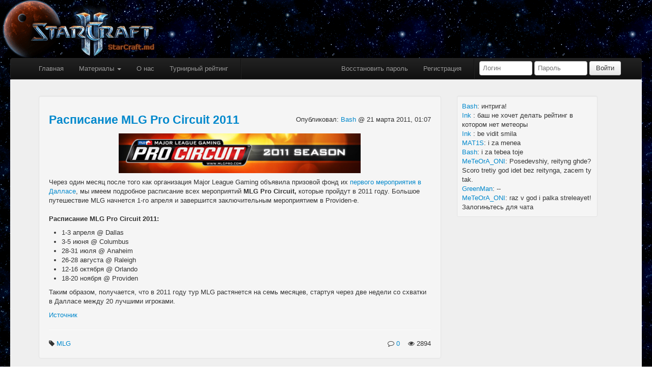

--- FILE ---
content_type: text/html; charset=utf-8
request_url: https://starcraftmd.com/articles/381
body_size: 4136
content:
<!DOCTYPE html>
<html>
<head>
<link href="/assets/application-bd15799923f886a463fe4d4311ff7e86.css" media="all" rel="stylesheet" />
<link href="/assets/favicon-747b80d426303d786990cf97db339fac.ico" rel="shortcut icon" type="image/vnd.microsoft.icon" />
<title>StarCraftmd.com | Расписание MLG Pro Circuit 2011</title>
<meta content="Через один месяц после того как организация Major League Gaming объявила призовой фонд их первого мероприятия в Далласе, мы имеем подробное расписание" name="description" />
<meta content="mlg" name="keywords" />
<meta content="authenticity_token" name="csrf-param" />
<meta content="ODKTTc2Xf6qKhCD5tVCOYo+CPrApVxnZIFX27RtIQRo=" name="csrf-token" />
<meta content='GI0ODWpwyO2N5iCZWPVeXSiF1Hke1WVRGVUPNSUQS3s' name='google-site-verification'>
</head>
<body>
<div class='row-fluid'>
<div class='span12'>
<a href="/"><img alt="StarCraftmd.com" src="/assets/logo-2f515b2bb49448fab980f127119e78b8.gif" />
</a></div>
</div>
<div class='row-fluid'>
<div class='navbar navbar-inverse navbar-top'>
<div class='navbar-inner'>
<div class='container-fluid'>
<a class='btn btn-navbar' data-target='.nav-collapse' data-toggle='collapse'>
<span class='icon-bar'></span>
<span class='icon-bar'></span>
<span class='icon-bar'></span>
</a>
<div class='nav-collapse'>
<ul class='nav'>
<li><a href="/">Главная</a></li>
<li class='dropdown'>
<a class="dropdown-toggle" data-toggle="dropdown" href="#" id="categories" role="button">Материалы
<b class='caret'></b>
</a><ul aria-labelledby='categories' class='dropdown-menu' role='menu'>
<li><a href="/articles/tag/%D0%9C%D0%BE%D0%BB%D0%B4%D0%BE%D0%B2%D0%B0">Молдова</a></li>
<li><a href="/articles/tag/%D0%98%D0%BD%D1%82%D0%B5%D1%80%D0%B2%D1%8C%D1%8E">Интервью</a></li>
<li><a href="/articles/tag/%D0%A1%D1%82%D0%B0%D1%82%D1%8C%D1%8F">Статьи</a></li>
<li><a href="/articles/tag/%D0%A2%D1%83%D1%80%D0%BD%D0%B8%D1%80">Турниры</a></li>
<li><a href="/articles/tag/%D0%92%D0%B8%D0%B4%D0%B5%D0%BE">Видео</a></li>
<li><a href="/articles/tag/%D0%A1%D1%82%D1%80%D0%B0%D1%82%D0%B5%D0%B3%D0%B8%D1%8F">Стратегии</a></li>
<li><a href="/articles/tag/%D0%9A%D0%B0%D1%80%D1%82%D0%B8%D0%BD%D0%BA%D0%B8">Картинки</a></li>
</ul>
</li>
<li><a href="/pages/about">О нас</a></li>

<li><a href="/pages/tournament-rating">Турнирный рейтинг</a></li>
<li class='divider-vertical'></li>
</ul>
<form accept-charset="UTF-8" action="/users/sign_in" class="form-inline pull-right top-login" id="quick_sign_in" method="post"><div style="margin:0;padding:0;display:inline"><input name="utf8" type="hidden" value="&#x2713;" /><input name="authenticity_token" type="hidden" value="ODKTTc2Xf6qKhCD5tVCOYo+CPrApVxnZIFX27RtIQRo=" /></div><input class="input-small" id="user_login" name="user[login]" placeholder="Логин" type="text" />
<input class="input-small" id="user_password" name="user[password]" placeholder="Пароль" type="password" />
<input class="btn" name="commit" type="submit" value="Войти" />
</form>

<ul class='nav pull-right'>
<li><a href="/users/password/new">Восстановить пароль</a></li>
<li><a href="/users/sign_up">Регистрация</a></li>
<li class='divider-vertical'></li>
</ul>
</div>
</div>
</div>
</div>

</div>
<div class='container-fluid background main-container'>
<div class='span12'>
<div class='span1'></div>
<div class='span10'>
<div class='flashes'>
</div>
</div>
<div class='span1'></div>
</div>

<div class='row-fluid'>
<div class='span12'>
<div class='span8 content-bar'>
<div class='spacer'></div>
<div class='row-fluid'>
<div class='article well' id='article_381'>
<div class='row-fluid article-title clearfix'>
<div class='pull-left'>
<h3>

<a href="/articles/381">Расписание MLG Pro Circuit 2011</a>
</h3>
</div>
<div class='pull-right'>
Опубликовал:
<a href="/profile/Bash">Bash
</a> @
21 марта 2011, 01:07
</div>
</div>
<div class='article-body'>
<p style="text-align: center">
	<img alt="MLG 2011" src="/Content/Gallery/a212f5cc-fc86-4eff-b637-7cc85e2b8dad-MLG 2011.jpg" style="height: 78px; width: 475px" /></p>
<p>
	Через один месяц после того как организация Major League Gaming объявила призовой фонд их <a href="/News/Details/353">первого мероприятия в Далласе</a>, мы имеем подробное расписание всех мероприятий <strong>MLG Pro Circuit,</strong> которые пройдут в 2011 году. Большое путешествие MLG начнется 1-го апреля и завершится заключительным мероприятием в Providen-е.<br />
	<br />
	<strong>Расписание MLG Pro Circuit 2011:</strong></p>
<ul>
	<li>
		1-3 апреля @ Dallas</li>
	<li>
		3-5 июня @ Columbus</li>
	<li>
		28-31 июля @ Anaheim</li>
	<li>
		26-28 августа @ Raleigh</li>
	<li>
		12-16 октября @ Orlando</li>
	<li>
		18-20 ноября @ Providen</li>
</ul>
<p>
	Таким образом, получается, что в 2011 году тур MLG растянется на семь месяцев, стартуя через две недели cо схватки в Далласе между 20 лучшими игроками.</p>
<p>
	<a href="http://www.sk-gaming.com/content/32539-The_Circuit_is_complete">Источник</a></p>

</div>
<hr>
<div class='article-tags pull-left'>
<i class="fa fa-tag"></i>
<a href="/articles/tag/MLG">MLG
</a>&nbsp;&nbsp;
</div>
<div class='article-meta pull-right'>
<i class='fa fa-comment-o' rel='tooltip' title='Комментариев'></i>
<a href="/articles/381#comments">0</a>
&nbsp;&nbsp;
<i class='fa fa-eye' rel='tooltip' title='Просмотров'></i>
2894
</div>
<div class='spacer'></div>
</div>

</div>
<div id='comments'>
<div class='well'>
Для этой новости еще нет комментариев, но Вы можете стать первым.
</div>
</div>
<div id='comments-form'>
<div class='well'>
Комментарии могут оставлять только зарегистрированные пользователи.
</div>
</div>

</div>
<div class='span3 sidebar'>
<div class='spacer'></div>
<div class='chat-wrapper well well-small'>
<div class='chat-messages'></div>
<div class='chat-form'>
<div class='chat-not-signed-in'>Залогиньтесь для чата</div>
</div>
</div>
<div class='spacer'></div>

<iframe src="https://discordapp.com/widget?id=434022140854009856&theme=light" width="100%" height="500" allowtransparency="true" frameborder="0"></iframe>


</div>
</div>
</div>
<hr>
</div>
<div class='container-fluid background main-container'>
<div class='simple-tag-cloud'>
<a href="/articles/tag/%D0%9C%D0%BE%D0%BB%D0%B4%D0%BE%D0%B2%D0%B0">Молдова(290)</a>
<a href="/articles/tag/%D0%98%D0%BD%D1%82%D0%B5%D1%80%D0%B2%D1%8C%D1%8E">Интервью(197)</a>
<a href="/articles/tag/GSL">GSL(146)</a>
<a href="/articles/tag/HotS">HotS(115)</a>
<a href="/articles/tag/%D0%A0%D0%B5%D0%B9%D1%82%D0%B8%D0%BD%D0%B3">Рейтинг(112)</a>
<a href="/articles/tag/Brood%20War">Brood War(111)</a>
<a href="/articles/tag/%D0%9E%D0%B1%D0%BD%D0%BE%D0%B2%D0%BB%D0%B5%D0%BD%D0%B8%D0%B5">Обновление(103)</a>
<a href="/articles/tag/ProLeague">ProLeague(70)</a>
<a href="/articles/tag/Ladder">Ladder(64)</a>
<a href="/articles/tag/%D0%A1%D1%82%D0%B0%D1%82%D1%8C%D1%8F">Статья(60)</a>
<a href="/tags">Облако тегов...</a>
</div>
</div>

<div class='container-fluid background main-container'>
<div class='our-friends'>
<h3>Наши друзья</h3>
<a href="http://starcraft.7x.ru/" target="_blank"><img alt="starcraft.7x" src="/uploads/our_friend/image/1/88x31.gif" />
</a></div>
</div>
<div class='container-fluid background main-container'>
<div class='blizzard-copyright'>
<div class='tm'>StarCraft®: Brood War®</div>
<div class='copyright'>© Blizzard Entertainment., 1998 г. Все права защищены. StarCraft, Brood War и Blizzard Entertainment являются товарными знаками или зарегистрированными товарными знаками компании Blizzard Entertainment в США и (или) других государствах.</div>
<div class='copyright'>StarCraft® II. © Blizzard Entertainment, Inc., 2010-2016. Все права защищены.</div>
</div>
</div>
<footer class='background'>
<ul class='social pull-left'>
<li><a class="social-twitter" href="https://twitter.com/StarCraftMD" target="_blank"></a></li>
<li><a class="social-vkontakte" href="http://vk.com/starcraftmd" target="_blank"></a></li>
</ul>
<div class='pull-right align-right'>
<p class='copyright'>
2010-2026 © StarCraftmd.com
</p>
<p class='terms-mini'>
Использование материалов сайта разрешено при условии размещения ссылок на сайт StarCraftmd.com
</p>
</div>
<div class='clear'></div>
</footer>


<script src="/assets/application-d677e13278e900ca7814abc100cd13ad.js"></script>
<script>
  var _gaq = _gaq || [];
  _gaq.push(['_setAccount', 'UA-1572941-1']);
  _gaq.push(['_trackPageview']);
  
  (function() {
    var ga = document.createElement('script'); ga.type = 'text/javascript'; ga.async = true;
    ga.src = ('https:' == document.location.protocol ? 'https://ssl' : 'http://www') + '.google-analytics.com/ga.js';
    var s = document.getElementsByTagName('script')[0]; s.parentNode.insertBefore(ga, s);
  })();
</script>

</body>
</html>
